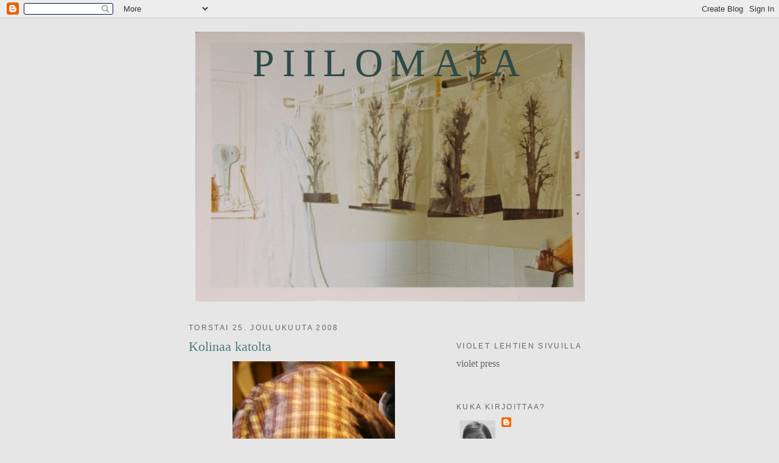

--- FILE ---
content_type: text/html; charset=UTF-8
request_url: https://piilomaja.blogspot.com/2008/12/kolinaa-katolta.html?showComment=1230232740000
body_size: 12974
content:
<!DOCTYPE html>
<html dir='ltr' xmlns='http://www.w3.org/1999/xhtml' xmlns:b='http://www.google.com/2005/gml/b' xmlns:data='http://www.google.com/2005/gml/data' xmlns:expr='http://www.google.com/2005/gml/expr'>
<head>
<link href='https://www.blogger.com/static/v1/widgets/2944754296-widget_css_bundle.css' rel='stylesheet' type='text/css'/>
<meta content='text/html; charset=UTF-8' http-equiv='Content-Type'/>
<meta content='blogger' name='generator'/>
<link href='https://piilomaja.blogspot.com/favicon.ico' rel='icon' type='image/x-icon'/>
<link href='http://piilomaja.blogspot.com/2008/12/kolinaa-katolta.html' rel='canonical'/>
<link rel="alternate" type="application/atom+xml" title="Piilomaja - Atom" href="https://piilomaja.blogspot.com/feeds/posts/default" />
<link rel="alternate" type="application/rss+xml" title="Piilomaja - RSS" href="https://piilomaja.blogspot.com/feeds/posts/default?alt=rss" />
<link rel="service.post" type="application/atom+xml" title="Piilomaja - Atom" href="https://www.blogger.com/feeds/6137913075054003056/posts/default" />

<link rel="alternate" type="application/atom+xml" title="Piilomaja - Atom" href="https://piilomaja.blogspot.com/feeds/5313513562901205041/comments/default" />
<!--Can't find substitution for tag [blog.ieCssRetrofitLinks]-->
<link href='https://blogger.googleusercontent.com/img/b/R29vZ2xl/AVvXsEi4388XShP_d9B71snXigPeNtsBm2gqyBHiz4EtLEWQHoXnyjITxFZpxkZT6x_1faIBpTWMuJwXQU4pOHAidfwOcuEI7HzC8BITZRz5TXWZUIrTBZkIqoW_MDiFt2pQgt_3htgmddfZ5Ok/s400/IMG_4685.JPG' rel='image_src'/>
<meta content='http://piilomaja.blogspot.com/2008/12/kolinaa-katolta.html' property='og:url'/>
<meta content='Kolinaa katolta' property='og:title'/>
<meta content='   Aattoiltana ruuan jälkeen kuului terassilta pauketta ja kolinaa. Hui sentäs! Kas kummaa: pukki oli poroillaan käynyt ja jättänyt lahjoja!...' property='og:description'/>
<meta content='https://blogger.googleusercontent.com/img/b/R29vZ2xl/AVvXsEi4388XShP_d9B71snXigPeNtsBm2gqyBHiz4EtLEWQHoXnyjITxFZpxkZT6x_1faIBpTWMuJwXQU4pOHAidfwOcuEI7HzC8BITZRz5TXWZUIrTBZkIqoW_MDiFt2pQgt_3htgmddfZ5Ok/w1200-h630-p-k-no-nu/IMG_4685.JPG' property='og:image'/>
<title>Piilomaja: Kolinaa katolta</title>
<style id='page-skin-1' type='text/css'><!--
/*
-----------------------------------------------
Blogger Template Style
Name:     Minima
Designer: Douglas Bowman
URL:      www.stopdesign.com
Date:     26 Feb 2004
Updated by: Blogger Team
----------------------------------------------- */
/* Variable definitions
====================
<Variable name="bgcolor" description="Page Background Color"
type="color" default="#fff">
<Variable name="textcolor" description="Text Color"
type="color" default="#333">
<Variable name="linkcolor" description="Link Color"
type="color" default="#58a">
<Variable name="pagetitlecolor" description="Blog Title Color"
type="color" default="#666">
<Variable name="descriptioncolor" description="Blog Description Color"
type="color" default="#999">
<Variable name="titlecolor" description="Post Title Color"
type="color" default="#c60">
<Variable name="bordercolor" description="Border Color"
type="color" default="#ccc">
<Variable name="sidebarcolor" description="Sidebar Title Color"
type="color" default="#999">
<Variable name="sidebartextcolor" description="Sidebar Text Color"
type="color" default="#666">
<Variable name="visitedlinkcolor" description="Visited Link Color"
type="color" default="#999">
<Variable name="bodyfont" description="Text Font"
type="font" default="normal normal 100% Georgia, Serif">
<Variable name="headerfont" description="Sidebar Title Font"
type="font"
default="normal normal 78% 'Trebuchet MS',Trebuchet,Arial,Verdana,Sans-serif">
<Variable name="pagetitlefont" description="Blog Title Font"
type="font"
default="normal normal 200% Georgia, Serif">
<Variable name="descriptionfont" description="Blog Description Font"
type="font"
default="normal normal 78% 'Trebuchet MS', Trebuchet, Arial, Verdana, Sans-serif">
<Variable name="postfooterfont" description="Post Footer Font"
type="font"
default="normal normal 78% 'Trebuchet MS', Trebuchet, Arial, Verdana, Sans-serif">
<Variable name="startSide" description="Side where text starts in blog language"
type="automatic" default="left">
<Variable name="endSide" description="Side where text ends in blog language"
type="automatic" default="right">
*/
/* Use this with templates/template-twocol.html */
body {
background:#e6e6e6;
margin:0;
color:#666666;
font:x-small Georgia Serif;
font-size/* */:/**/small;
font-size: /**/small;
text-align: center;
}
a:link {
color:#666666;
text-decoration:none;
}
a:visited {
color:#4e7d7a;
text-decoration:none;
}
a:hover {
color:#4e7d7a;
text-decoration:underline;
}
a img {
border-width:0;
}
/* Header
-----------------------------------------------
*/
#header-wrapper {
width:660px;
margin:0 auto 10px;
border:1px solid #e6e6e6;
}
#header-inner {
background-position: center;
margin-left: auto;
margin-right: auto;
}
#header {
margin: 5px;
border: 1px solid #e6e6e6;
text-align: center;
color:#2e4a48;
}
#header h1 {
margin:5px 5px 0;
padding:15px 20px .25em;
line-height:1.2em;
text-transform:uppercase;
letter-spacing:.2em;
font: normal normal 406% Georgia, Times, serif;
}
#header a {
color:#2e4a48;
text-decoration:none;
}
#header a:hover {
color:#2e4a48;
}
#header .description {
margin:0 5px 5px;
padding:0 20px 15px;
max-width:700px;
text-transform:uppercase;
letter-spacing:.2em;
line-height: 1.4em;
font: normal normal 69% Trebuchet, Trebuchet MS, Arial, sans-serif;
color: #140e17;
}
#header img {
margin-left: auto;
margin-right: auto;
}
/* Outer-Wrapper
----------------------------------------------- */
#outer-wrapper {
width: 660px;
margin:0 auto;
padding:10px;
text-align:left;
font: normal normal 121% Georgia, Times, serif;
}
#main-wrapper {
width: 410px;
float: left;
word-wrap: break-word; /* fix for long text breaking sidebar float in IE */
overflow: hidden;     /* fix for long non-text content breaking IE sidebar float */
}
#sidebar-wrapper {
width: 220px;
float: right;
word-wrap: break-word; /* fix for long text breaking sidebar float in IE */
overflow: hidden;      /* fix for long non-text content breaking IE sidebar float */
}
/* Headings
----------------------------------------------- */
h2 {
margin:1.5em 0 .75em;
font:normal normal 75% 'Trebuchet MS',Trebuchet,Arial,Verdana,Sans-serif;
line-height: 1.4em;
text-transform:uppercase;
letter-spacing:.2em;
color:#666666;
}
/* Posts
-----------------------------------------------
*/
h2.date-header {
margin:1.5em 0 .5em;
}
.post {
margin:.5em 0 1.5em;
border-bottom:1px dotted #e6e6e6;
padding-bottom:1.5em;
}
.post h3 {
margin:.25em 0 0;
padding:0 0 4px;
font-size:140%;
font-weight:normal;
line-height:1.4em;
color:#4e7d7a;
}
.post h3 a, .post h3 a:visited, .post h3 strong {
display:block;
text-decoration:none;
color:#4e7d7a;
font-weight:normal;
}
.post h3 strong, .post h3 a:hover {
color:#666666;
}
.post-body {
margin:0 0 .75em;
line-height:1.6em;
}
.post-body blockquote {
line-height:1.3em;
}
.post-footer {
margin: .75em 0;
color:#666666;
text-transform:uppercase;
letter-spacing:.1em;
font: normal normal 68% 'Trebuchet MS', Trebuchet, Arial, Verdana, Sans-serif;
line-height: 1.4em;
}
.comment-link {
margin-left:.6em;
}
.post img {
padding:4px;
border:1px solid #e6e6e6;
}
.post blockquote {
margin:1em 20px;
}
.post blockquote p {
margin:.75em 0;
}
/* Comments
----------------------------------------------- */
#comments h4 {
margin:1em 0;
font-weight: bold;
line-height: 1.4em;
text-transform:uppercase;
letter-spacing:.2em;
color: #666666;
}
#comments-block {
margin:1em 0 1.5em;
line-height:1.6em;
}
#comments-block .comment-author {
margin:.5em 0;
}
#comments-block .comment-body {
margin:.25em 0 0;
}
#comments-block .comment-footer {
margin:-.25em 0 2em;
line-height: 1.4em;
text-transform:uppercase;
letter-spacing:.1em;
}
#comments-block .comment-body p {
margin:0 0 .75em;
}
.deleted-comment {
font-style:italic;
color:gray;
}
#blog-pager-newer-link {
float: left;
}
#blog-pager-older-link {
float: right;
}
#blog-pager {
text-align: center;
}
.feed-links {
clear: both;
line-height: 2.5em;
}
/* Sidebar Content
----------------------------------------------- */
.sidebar {
color: #666666;
line-height: 1.5em;
}
.sidebar ul {
list-style:none;
margin:0 0 0;
padding:0 0 0;
}
.sidebar li {
margin:0;
padding-top:0;
padding-right:0;
padding-bottom:.25em;
padding-left:15px;
text-indent:-15px;
line-height:1.5em;
}
.sidebar .widget, .main .widget {
border-bottom:1px dotted #e6e6e6;
margin:0 0 1.5em;
padding:0 0 1.5em;
}
.main .Blog {
border-bottom-width: 0;
}
/* Profile
----------------------------------------------- */
.profile-img {
float: left;
margin-top: 0;
margin-right: 5px;
margin-bottom: 5px;
margin-left: 0;
padding: 4px;
border: 1px solid #e6e6e6;
}
.profile-data {
margin:0;
text-transform:uppercase;
letter-spacing:.1em;
font: normal normal 68% 'Trebuchet MS', Trebuchet, Arial, Verdana, Sans-serif;
color: #666666;
font-weight: bold;
line-height: 1.6em;
}
.profile-datablock {
margin:.5em 0 .5em;
}
.profile-textblock {
margin: 0.5em 0;
line-height: 1.6em;
}
.profile-link {
font: normal normal 68% 'Trebuchet MS', Trebuchet, Arial, Verdana, Sans-serif;
text-transform: uppercase;
letter-spacing: .1em;
}
/* Footer
----------------------------------------------- */
#footer {
width:660px;
clear:both;
margin:0 auto;
padding-top:15px;
line-height: 1.6em;
text-transform:uppercase;
letter-spacing:.1em;
text-align: center;
}

--></style>
<link href='https://www.blogger.com/dyn-css/authorization.css?targetBlogID=6137913075054003056&amp;zx=01ab3c36-c085-4e68-a9a8-5117466406ff' media='none' onload='if(media!=&#39;all&#39;)media=&#39;all&#39;' rel='stylesheet'/><noscript><link href='https://www.blogger.com/dyn-css/authorization.css?targetBlogID=6137913075054003056&amp;zx=01ab3c36-c085-4e68-a9a8-5117466406ff' rel='stylesheet'/></noscript>
<meta name='google-adsense-platform-account' content='ca-host-pub-1556223355139109'/>
<meta name='google-adsense-platform-domain' content='blogspot.com'/>

</head>
<body>
<div class='navbar section' id='navbar'><div class='widget Navbar' data-version='1' id='Navbar1'><script type="text/javascript">
    function setAttributeOnload(object, attribute, val) {
      if(window.addEventListener) {
        window.addEventListener('load',
          function(){ object[attribute] = val; }, false);
      } else {
        window.attachEvent('onload', function(){ object[attribute] = val; });
      }
    }
  </script>
<div id="navbar-iframe-container"></div>
<script type="text/javascript" src="https://apis.google.com/js/platform.js"></script>
<script type="text/javascript">
      gapi.load("gapi.iframes:gapi.iframes.style.bubble", function() {
        if (gapi.iframes && gapi.iframes.getContext) {
          gapi.iframes.getContext().openChild({
              url: 'https://www.blogger.com/navbar/6137913075054003056?po\x3d5313513562901205041\x26origin\x3dhttps://piilomaja.blogspot.com',
              where: document.getElementById("navbar-iframe-container"),
              id: "navbar-iframe"
          });
        }
      });
    </script><script type="text/javascript">
(function() {
var script = document.createElement('script');
script.type = 'text/javascript';
script.src = '//pagead2.googlesyndication.com/pagead/js/google_top_exp.js';
var head = document.getElementsByTagName('head')[0];
if (head) {
head.appendChild(script);
}})();
</script>
</div></div>
<div id='outer-wrapper'><div id='wrap2'>
<!-- skip links for text browsers -->
<span id='skiplinks' style='display:none;'>
<a href='#main'>skip to main </a> |
      <a href='#sidebar'>skip to sidebar</a>
</span>
<div id='header-wrapper'>
<div class='header section' id='header'><div class='widget Header' data-version='1' id='Header1'>
<div id='header-inner' style='background-image: url("https://blogger.googleusercontent.com/img/b/R29vZ2xl/AVvXsEgc0lsDIzCDlQoZoOGOEjXUAQy3lSE79U89kdSbM8FRz9imGXxV3Q1iQZW8GDxUku3DhmfjiIoljcAeh1zITCVdLm85VnVqpKYGzZR0NH8q8pqOMPKCO1bJevsMqK6jEK4qO4zBEzf0J197/s1600-r/IMG_2044-1.JPG"); background-position: left; width: 640px; min-height: 443px; _height: 443px; background-repeat: no-repeat; '>
<div class='titlewrapper' style='background: transparent'>
<h1 class='title' style='background: transparent; border-width: 0px'>
<a href='https://piilomaja.blogspot.com/'>
Piilomaja
</a>
</h1>
</div>
<div class='descriptionwrapper'>
<p class='description'><span>
</span></p>
</div>
</div>
</div></div>
</div>
<div id='content-wrapper'>
<div id='crosscol-wrapper' style='text-align:center'>
<div class='crosscol no-items section' id='crosscol'></div>
</div>
<div id='main-wrapper'>
<div class='main section' id='main'><div class='widget Blog' data-version='1' id='Blog1'>
<div class='blog-posts hfeed'>

          <div class="date-outer">
        
<h2 class='date-header'><span>torstai 25. joulukuuta 2008</span></h2>

          <div class="date-posts">
        
<div class='post-outer'>
<div class='post hentry'>
<a name='5313513562901205041'></a>
<h3 class='post-title entry-title'>
<a href='https://piilomaja.blogspot.com/2008/12/kolinaa-katolta.html'>Kolinaa katolta</a>
</h3>
<div class='post-header-line-1'></div>
<div class='post-body entry-content'>
<div style="margin: 0px auto 10px; text-align: center;"> <a href="https://blogger.googleusercontent.com/img/b/R29vZ2xl/AVvXsEi4388XShP_d9B71snXigPeNtsBm2gqyBHiz4EtLEWQHoXnyjITxFZpxkZT6x_1faIBpTWMuJwXQU4pOHAidfwOcuEI7HzC8BITZRz5TXWZUIrTBZkIqoW_MDiFt2pQgt_3htgmddfZ5Ok/s1600-h/IMG_4685.JPG"><img alt="" border="0" src="https://blogger.googleusercontent.com/img/b/R29vZ2xl/AVvXsEi4388XShP_d9B71snXigPeNtsBm2gqyBHiz4EtLEWQHoXnyjITxFZpxkZT6x_1faIBpTWMuJwXQU4pOHAidfwOcuEI7HzC8BITZRz5TXWZUIrTBZkIqoW_MDiFt2pQgt_3htgmddfZ5Ok/s400/IMG_4685.JPG" /></a></div><div style="text-align: center;"><a href="https://blogger.googleusercontent.com/img/b/R29vZ2xl/AVvXsEjOmYJsOsPCYtYAuNRVGIKK74QjcrSYbt681E_1h8b687s0kYrlbqfu3ZDCcfdJ1ZOYeiQgWKRL2Evz9-_aIDaQcps-9zDs9MgD8uHs-uDM_og8wmJhQoLJ3aH00HnzpEObr3WX5eawRZ4/s1600-h/IMG_4660.JPG"><img alt="" border="0" src="https://blogger.googleusercontent.com/img/b/R29vZ2xl/AVvXsEjOmYJsOsPCYtYAuNRVGIKK74QjcrSYbt681E_1h8b687s0kYrlbqfu3ZDCcfdJ1ZOYeiQgWKRL2Evz9-_aIDaQcps-9zDs9MgD8uHs-uDM_og8wmJhQoLJ3aH00HnzpEObr3WX5eawRZ4/s400/IMG_4660.JPG" /></a><br /><br /><div style="margin: 0px auto 10px; text-align: center;"><a href="https://blogger.googleusercontent.com/img/b/R29vZ2xl/AVvXsEhm11lrMGD2m-Q3SttD8EzAZAiEZQTVSx0GU67pGHaf9qCkbdxbUb6gHkBi1-u7vNGzIvlONW6xlQq5F2IOCQ6Ernd1KtUkKej5f5sO-32-XWmMwy47x3nHyiZVGPZfYtL_kCvgoNh0jPY/s1600-h/IMG_4642.JPG"><img alt="" border="0" src="https://blogger.googleusercontent.com/img/b/R29vZ2xl/AVvXsEhm11lrMGD2m-Q3SttD8EzAZAiEZQTVSx0GU67pGHaf9qCkbdxbUb6gHkBi1-u7vNGzIvlONW6xlQq5F2IOCQ6Ernd1KtUkKej5f5sO-32-XWmMwy47x3nHyiZVGPZfYtL_kCvgoNh0jPY/s400/IMG_4642.JPG" /></a> </div> </div><div style="margin: 0px auto 10px; text-align: center;"><a href="https://blogger.googleusercontent.com/img/b/R29vZ2xl/AVvXsEjB3xWenIHFQ3WnCwy6oThr1cZy1TcXhp3RXmwrLezl1r9Cc2Yd_6WjIQnCFvxBL1EqnDX_S43lyeNatdp92EkU6kO9U5t9JS6sCZb821xdWZeQ-2RGIopDzI5NeX0HXiRqQOjZyq_N_Pk/s1600-h/IMG_4694.JPG"><img alt="" border="0" src="https://blogger.googleusercontent.com/img/b/R29vZ2xl/AVvXsEjB3xWenIHFQ3WnCwy6oThr1cZy1TcXhp3RXmwrLezl1r9Cc2Yd_6WjIQnCFvxBL1EqnDX_S43lyeNatdp92EkU6kO9U5t9JS6sCZb821xdWZeQ-2RGIopDzI5NeX0HXiRqQOjZyq_N_Pk/s400/IMG_4694.JPG" /></a><div style="margin: 0px auto 10px; text-align: center;"><br /><div style="text-align: left;">Aattoiltana ruuan jälkeen kuului terassilta pauketta ja kolinaa. Hui sentäs!<br />Kas kummaa: pukki oli poroillaan käynyt ja jättänyt lahjoja! Kuopukseni porolle jättämät porkkanatkin oli syöty puoliksi. Sitä ihmeteltiin keskiyöhön asti, samalla kun halattiin uutta lelukissaa, käyskenneltiin uusissa Reinoissa, selattiin kirjoja ja maisteltiin suklaata.<br /><br />Jouluaatto tuntui oikein hyvältä. Ei mitään liikaa. Kaikkea juuri sopivasti. Vain se harmittaa ettei minulla ole mitään lukemista.<br /><br /></div></div> <div style="margin: 0px auto 10px; text-align: center;"> </div> </div><div style="margin: 0px auto 10px; text-align: center;"> </div><div style="margin: 0px auto 10px; text-align: center;"> </div>
<div style='clear: both;'></div>
</div>
<div class='post-footer'>
<div class='post-footer-line post-footer-line-1'><span class='post-comment-link'>
</span>
<span class='post-icons'>
</span>
</div>
<div class='post-footer-line post-footer-line-2'><span class='post-labels'>
</span>
</div>
<div class='post-footer-line post-footer-line-3'></div>
</div>
</div>
<div class='comments' id='comments'>
<a name='comments'></a>
<h4>13 kommenttia:</h4>
<div id='Blog1_comments-block-wrapper'>
<dl class='' id='comments-block'>
<dt class='comment-author blogger-comment-icon' id='c1354130970787212099'>
<a name='c1354130970787212099'></a>
<a href='https://www.blogger.com/profile/04682041359765837692' rel='nofollow'>Punamulta</a>
kirjoitti...
</dt>
<dd class='comment-body' id='Blog1_cmt-1354130970787212099'>
<p>
Hip hei!<BR/><BR/>Minullekin tuli Reinot (pinkit!!!)<BR/><BR/>Joulu menee minulta aina jotenkin ohi...on niin paljon tehtävää (ruokasysteemit ja muut), etten ehdi nauttia siitä niinkuin haluaisin. Eli istumalla, lukemalla, rauhoittumalla, käsitöitä tehden...<BR/><BR/>Täällä on tänään -8 astetta pakkasta ja jopa luntakin maassa... Ihan joulukeli, kerrankin.<BR/><BR/>Rauhallisia ja nautinnollisia joulunjatkoja! Yritä nyt keksiä jotakin lukemista... Minä luen kirjahyllyni Santiago De Compostela -aiheisia kirjoja ties monettako kertaa läpi... :)
</p>
</dd>
<dd class='comment-footer'>
<span class='comment-timestamp'>
<a href='https://piilomaja.blogspot.com/2008/12/kolinaa-katolta.html?showComment=1230199980000#c1354130970787212099' title='comment permalink'>
25. joulukuuta 2008 klo 11.13
</a>
<span class='item-control blog-admin pid-822733468'>
<a class='comment-delete' href='https://www.blogger.com/comment/delete/6137913075054003056/1354130970787212099' title='Poista kommentti'>
<img src='https://resources.blogblog.com/img/icon_delete13.gif'/>
</a>
</span>
</span>
</dd>
<dt class='comment-author blogger-comment-icon' id='c8492648255726553278'>
<a name='c8492648255726553278'></a>
<a href='https://www.blogger.com/profile/12774887470408990527' rel='nofollow'>Sooloilija</a>
kirjoitti...
</dt>
<dd class='comment-body' id='Blog1_cmt-8492648255726553278'>
<p>
Ihana kun sai sukeltaa teidänkin jouluaaton tunnelmiin. Pukki taisi tuoda teille tuon pehmokissan? Meillä kun on elävä kissa niin meille tuli kuopukselle lahjaksi pehmopuudeli. Ja esikoinen nukkui viime yön uusissa Elvis-pussilakanassa ja tyynyliinassa (jotka isoäiti oli valmiiksi pessyt ja mankeloinut)<BR/><BR/>Minäkään en saanut kirjaa enkä dvd-elokuvaa lahjaksi, mutta ostan ne itse. Dvd:t ovat alennusmyynnissä.
</p>
</dd>
<dd class='comment-footer'>
<span class='comment-timestamp'>
<a href='https://piilomaja.blogspot.com/2008/12/kolinaa-katolta.html?showComment=1230200100000#c8492648255726553278' title='comment permalink'>
25. joulukuuta 2008 klo 11.15
</a>
<span class='item-control blog-admin pid-835795340'>
<a class='comment-delete' href='https://www.blogger.com/comment/delete/6137913075054003056/8492648255726553278' title='Poista kommentti'>
<img src='https://resources.blogblog.com/img/icon_delete13.gif'/>
</a>
</span>
</span>
</dd>
<dt class='comment-author blog-author blogger-comment-icon' id='c4588260167068432503'>
<a name='c4588260167068432503'></a>
<a href='https://www.blogger.com/profile/11558257969503591258' rel='nofollow'>violet</a>
kirjoitti...
</dt>
<dd class='comment-body' id='Blog1_cmt-4588260167068432503'>
<p>
Punamulta: Meillä onnekas Reinojen omistaja on esikoinen. Sopivat hänen tyyliinsä kyllä mainiosti. Tykkää kuulemma kävellä niillä kun ovat niin pehmeät.<BR/>Nyt olisi tietysti hyvä tarttua johonkin jo kerran tai pari luettuun. Jonkun filmin haluaisin myös katsoa...katotaan ny.<BR/><BR/>Sooloilija: Pukki toi kissan, joo. Poika tykkää siitä valtavasti. Rapsuttaa masusta ja silittää kuin oikeaa.<BR/>Tuli tuosta Elvis-jutusta mieleen kun minä itse pienenä nukuin uudet luistimet jalassa...<BR/><BR/>Meillä on noita katsomattomiakin filmejä sen verran että ihan kuin olisi uusia tullut! Hyvät joulujatkot sinullekin.
</p>
</dd>
<dd class='comment-footer'>
<span class='comment-timestamp'>
<a href='https://piilomaja.blogspot.com/2008/12/kolinaa-katolta.html?showComment=1230200700000#c4588260167068432503' title='comment permalink'>
25. joulukuuta 2008 klo 11.25
</a>
<span class='item-control blog-admin pid-547324109'>
<a class='comment-delete' href='https://www.blogger.com/comment/delete/6137913075054003056/4588260167068432503' title='Poista kommentti'>
<img src='https://resources.blogblog.com/img/icon_delete13.gif'/>
</a>
</span>
</span>
</dd>
<dt class='comment-author blogger-comment-icon' id='c1057324677169786658'>
<a name='c1057324677169786658'></a>
<a href='https://www.blogger.com/profile/12347666441851104660' rel='nofollow'>Tiuku</a>
kirjoitti...
</dt>
<dd class='comment-body' id='Blog1_cmt-1057324677169786658'>
<p>
Voi miten iloiset kasvot!<BR/>lapsissa ilmentyy joulun tuoma ilo niin vilpittömästi, hellyyttävää.<BR/><BR/>Ja hei minullekin kelpaisi Reinot, ovat aika mainioita. Tosin perinneversiona ei pinkkeinä.<BR/>Suloinen kissa ja omistajansa. <BR/><BR/>Minulla olisi lukemista, mutta tuntuvat nyt niin plaahilta ettei niihin viitsi tarttua, odottelen kirjojen tunnelmille sopivia ajankohtia. Mutta minullapa ei ole suklaata, muuten kuin joulukuusen pallomuodossa, ja niitä on vähän hassu syödä.<BR/>Höh, tosin ehkä hyvä niinkin. Toteaa hän ja puraisee palan omenasta, mutta huomaa salaisesti haaveilevansa pienestä belgialaisesta suklaakonvehdista.
</p>
</dd>
<dd class='comment-footer'>
<span class='comment-timestamp'>
<a href='https://piilomaja.blogspot.com/2008/12/kolinaa-katolta.html?showComment=1230207600000#c1057324677169786658' title='comment permalink'>
25. joulukuuta 2008 klo 13.20
</a>
<span class='item-control blog-admin pid-1525091861'>
<a class='comment-delete' href='https://www.blogger.com/comment/delete/6137913075054003056/1057324677169786658' title='Poista kommentti'>
<img src='https://resources.blogblog.com/img/icon_delete13.gif'/>
</a>
</span>
</span>
</dd>
<dt class='comment-author blogger-comment-icon' id='c5414827334512133946'>
<a name='c5414827334512133946'></a>
<a href='https://www.blogger.com/profile/07044686464518235648' rel='nofollow'>Jonna</a>
kirjoitti...
</dt>
<dd class='comment-body' id='Blog1_cmt-5414827334512133946'>
<p>
Minunkin poika sai Reinot. Minä sain toivomaani luettavaa ja dvd:n. Nyt glögiä ja rusinoita nassuun.
</p>
</dd>
<dd class='comment-footer'>
<span class='comment-timestamp'>
<a href='https://piilomaja.blogspot.com/2008/12/kolinaa-katolta.html?showComment=1230207960000#c5414827334512133946' title='comment permalink'>
25. joulukuuta 2008 klo 13.26
</a>
<span class='item-control blog-admin pid-135810719'>
<a class='comment-delete' href='https://www.blogger.com/comment/delete/6137913075054003056/5414827334512133946' title='Poista kommentti'>
<img src='https://resources.blogblog.com/img/icon_delete13.gif'/>
</a>
</span>
</span>
</dd>
<dt class='comment-author blogger-comment-icon' id='c3915855665976225139'>
<a name='c3915855665976225139'></a>
<a href='https://www.blogger.com/profile/04249397264406055178' rel='nofollow'>Liivia</a>
kirjoitti...
</dt>
<dd class='comment-body' id='Blog1_cmt-3915855665976225139'>
<p>
Minäkin sain pinkit reinot, mieheni uudet ruskeat. Lapsi jo toiset pinkit.<BR/>Mutta meillä onkin reinojen äiti suvussa. <BR/><BR/>Kiva meno teillä.
</p>
</dd>
<dd class='comment-footer'>
<span class='comment-timestamp'>
<a href='https://piilomaja.blogspot.com/2008/12/kolinaa-katolta.html?showComment=1230214020000#c3915855665976225139' title='comment permalink'>
25. joulukuuta 2008 klo 15.07
</a>
<span class='item-control blog-admin pid-978033164'>
<a class='comment-delete' href='https://www.blogger.com/comment/delete/6137913075054003056/3915855665976225139' title='Poista kommentti'>
<img src='https://resources.blogblog.com/img/icon_delete13.gif'/>
</a>
</span>
</span>
</dd>
<dt class='comment-author blogger-comment-icon' id='c5455117726728812383'>
<a name='c5455117726728812383'></a>
<a href='https://www.blogger.com/profile/01116181947823493643' rel='nofollow'>himalainen</a>
kirjoitti...
</dt>
<dd class='comment-body' id='Blog1_cmt-5455117726728812383'>
<p>
Ihanat kuvat ja mikä hymy pojalla :)<BR/><BR/>Mukavaa joulunjatkoa!
</p>
</dd>
<dd class='comment-footer'>
<span class='comment-timestamp'>
<a href='https://piilomaja.blogspot.com/2008/12/kolinaa-katolta.html?showComment=1230215700000#c5455117726728812383' title='comment permalink'>
25. joulukuuta 2008 klo 15.35
</a>
<span class='item-control blog-admin pid-1774952816'>
<a class='comment-delete' href='https://www.blogger.com/comment/delete/6137913075054003056/5455117726728812383' title='Poista kommentti'>
<img src='https://resources.blogblog.com/img/icon_delete13.gif'/>
</a>
</span>
</span>
</dd>
<dt class='comment-author blogger-comment-icon' id='c1556121741534897503'>
<a name='c1556121741534897503'></a>
<a href='https://www.blogger.com/profile/01624333642097528836' rel='nofollow'>mizyéna</a>
kirjoitti...
</dt>
<dd class='comment-body' id='Blog1_cmt-1556121741534897503'>
<p>
Kiva nähdä välillä kuvia iloisista lapsistasi!<BR/><BR/>Kuulostaa mukavalta joululta vaikka kirja puuttuukin.<BR/><BR/>Itse sain juuri suomipaketin mukana luettavaa, kun vaan olisi rauhallisia hetkiä uppotua niihin.
</p>
</dd>
<dd class='comment-footer'>
<span class='comment-timestamp'>
<a href='https://piilomaja.blogspot.com/2008/12/kolinaa-katolta.html?showComment=1230216240000#c1556121741534897503' title='comment permalink'>
25. joulukuuta 2008 klo 15.44
</a>
<span class='item-control blog-admin pid-725856617'>
<a class='comment-delete' href='https://www.blogger.com/comment/delete/6137913075054003056/1556121741534897503' title='Poista kommentti'>
<img src='https://resources.blogblog.com/img/icon_delete13.gif'/>
</a>
</span>
</span>
</dd>
<dt class='comment-author blogger-comment-icon' id='c309375998310444999'>
<a name='c309375998310444999'></a>
<a href='https://www.blogger.com/profile/15931025076170214569' rel='nofollow'>Vintage living</a>
kirjoitti...
</dt>
<dd class='comment-body' id='Blog1_cmt-309375998310444999'>
<p>
Juuri siksi minä paketoin itse itselleni kirjan joululahjaksi:) Parasta joulunpyhissä on se, että kerrankin ehtii lukemaan!<BR/>Meillä kävi pukki ekaa kertaa pari vuotta sitten ja esikoinen oli niin häkeltynyt, että kun pukki kysyi minkä nimisiä lapsia täällä on niin hän sanoi nimekseen Rudolf, vaikka se on pikkuveljen nimi! Pukilla oli totisesti vaikeuksia pidätellä nauruaan, kun tiesi pojan olevan Emil! Harmi että mies oli jäänyt siivoamaan saunaa;)
</p>
</dd>
<dd class='comment-footer'>
<span class='comment-timestamp'>
<a href='https://piilomaja.blogspot.com/2008/12/kolinaa-katolta.html?showComment=1230222780000#c309375998310444999' title='comment permalink'>
25. joulukuuta 2008 klo 17.33
</a>
<span class='item-control blog-admin pid-232300937'>
<a class='comment-delete' href='https://www.blogger.com/comment/delete/6137913075054003056/309375998310444999' title='Poista kommentti'>
<img src='https://resources.blogblog.com/img/icon_delete13.gif'/>
</a>
</span>
</span>
</dd>
<dt class='comment-author blogger-comment-icon' id='c1077497814603525684'>
<a name='c1077497814603525684'></a>
<a href='https://www.blogger.com/profile/04688181149373548015' rel='nofollow'>Marja</a>
kirjoitti...
</dt>
<dd class='comment-body' id='Blog1_cmt-1077497814603525684'>
<p>
Kuulostaa kivalta! Minullakaan ei ole lukemista, mutta selailen blogeja sen sijaan.<BR/><BR/>Täällä kävi eilen sellainen joulupukki, etten ole ennen nähnytkään. Oli muuttanut Korvatunturilta Sotkamoon, päässyt American Idolin finaaliin saakka ja jättänyt muorin korjaamaan hajonnutta Volvoa... Niin, ja oli Floridassa laitattanut silikonit pakaroihin. (Juttuja kuuntelemassa ei sitten ollut alaikäisiä, paitsi pukki itse taisi olla teini-iässä.)
</p>
</dd>
<dd class='comment-footer'>
<span class='comment-timestamp'>
<a href='https://piilomaja.blogspot.com/2008/12/kolinaa-katolta.html?showComment=1230228480000#c1077497814603525684' title='comment permalink'>
25. joulukuuta 2008 klo 19.08
</a>
<span class='item-control blog-admin pid-874437754'>
<a class='comment-delete' href='https://www.blogger.com/comment/delete/6137913075054003056/1077497814603525684' title='Poista kommentti'>
<img src='https://resources.blogblog.com/img/icon_delete13.gif'/>
</a>
</span>
</span>
</dd>
<dt class='comment-author blogger-comment-icon' id='c8701921322749945162'>
<a name='c8701921322749945162'></a>
<a href='https://www.blogger.com/profile/08976825493652779441' rel='nofollow'>david santos</a>
kirjoitti...
</dt>
<dd class='comment-body' id='Blog1_cmt-8701921322749945162'>
<p>
Brilliant!!!!<BR/>Have a nice day!!!!
</p>
</dd>
<dd class='comment-footer'>
<span class='comment-timestamp'>
<a href='https://piilomaja.blogspot.com/2008/12/kolinaa-katolta.html?showComment=1230232740000#c8701921322749945162' title='comment permalink'>
25. joulukuuta 2008 klo 20.19
</a>
<span class='item-control blog-admin pid-1105386308'>
<a class='comment-delete' href='https://www.blogger.com/comment/delete/6137913075054003056/8701921322749945162' title='Poista kommentti'>
<img src='https://resources.blogblog.com/img/icon_delete13.gif'/>
</a>
</span>
</span>
</dd>
<dt class='comment-author blog-author blogger-comment-icon' id='c6132619026107075653'>
<a name='c6132619026107075653'></a>
<a href='https://www.blogger.com/profile/11558257969503591258' rel='nofollow'>violet</a>
kirjoitti...
</dt>
<dd class='comment-body' id='Blog1_cmt-6132619026107075653'>
<p>
Tiuku: on mulle niinkin käynyt että olen saanut lahjaksi kirjoja mutten ole RAASKINUT alkaa niitä lukea heti etteivät lopu...<BR/><BR/>Kanerva: tänä jouluna en olekaan juonut yhtäkään lasia glögiä...harmi sinänsä koska tykkään.<BR/><BR/>Liivia: teillä onkin hyvä Reino-palvelu;-)<BR/><BR/>Himalainen: ja voitko uskoa että tuon hymyn aiheutti pojan toivoma ja saama kissan muotoinen säästöpossu!<BR/><BR/>Marita: kirja ei oikeastaan enää edes puutu. Aloin lukea uudelleen Kaikki mitä rakastin...<BR/><BR/>Vintage living: ehdin kyllä oikeastaan paremmin lukea muulloin kuin joulupyhinä - jos ihan rehellisiä ollaan. <BR/>Mies siivoamassa saunaa..heh hee.<BR/>Kun olin lapsi niin yhden sedän piti aina lähteä kioskille ostamaan jäätelöä tai unohtunutta kermaa, eikä se raasu koskaan nähnyt pukkia...<BR/><BR/>Ilona: hyvä blogi onkin parempi kuin huono kirja tai lehti!<BR/><BR/>Ja toi viimeinen konekommentti ei ansaitse vastausta...
</p>
</dd>
<dd class='comment-footer'>
<span class='comment-timestamp'>
<a href='https://piilomaja.blogspot.com/2008/12/kolinaa-katolta.html?showComment=1230283680000#c6132619026107075653' title='comment permalink'>
26. joulukuuta 2008 klo 10.28
</a>
<span class='item-control blog-admin pid-547324109'>
<a class='comment-delete' href='https://www.blogger.com/comment/delete/6137913075054003056/6132619026107075653' title='Poista kommentti'>
<img src='https://resources.blogblog.com/img/icon_delete13.gif'/>
</a>
</span>
</span>
</dd>
<dt class='comment-author blogger-comment-icon' id='c8079589831352752436'>
<a name='c8079589831352752436'></a>
<a href='https://www.blogger.com/profile/08016920642651794057' rel='nofollow'>Sigrún</a>
kirjoitti...
</dt>
<dd class='comment-body' id='Blog1_cmt-8079589831352752436'>
<p>
reinot toi pukki tänne myös, kyllä on kenkäpajalla pistetty tuulemaan
</p>
</dd>
<dd class='comment-footer'>
<span class='comment-timestamp'>
<a href='https://piilomaja.blogspot.com/2008/12/kolinaa-katolta.html?showComment=1230324780000#c8079589831352752436' title='comment permalink'>
26. joulukuuta 2008 klo 21.53
</a>
<span class='item-control blog-admin pid-880239118'>
<a class='comment-delete' href='https://www.blogger.com/comment/delete/6137913075054003056/8079589831352752436' title='Poista kommentti'>
<img src='https://resources.blogblog.com/img/icon_delete13.gif'/>
</a>
</span>
</span>
</dd>
</dl>
</div>
<p class='comment-footer'>
<a href='https://www.blogger.com/comment/fullpage/post/6137913075054003056/5313513562901205041' onclick=''>Lähetä kommentti</a>
</p>
</div>
</div>

        </div></div>
      
</div>
<div class='blog-pager' id='blog-pager'>
<span id='blog-pager-newer-link'>
<a class='blog-pager-newer-link' href='https://piilomaja.blogspot.com/2008/12/joulupivn.html' id='Blog1_blog-pager-newer-link' title='Uudempi teksti'>Uudempi teksti</a>
</span>
<span id='blog-pager-older-link'>
<a class='blog-pager-older-link' href='https://piilomaja.blogspot.com/2008/12/kalenterin-mukaan.html' id='Blog1_blog-pager-older-link' title='Vanhempi viesti'>Vanhempi viesti</a>
</span>
<a class='home-link' href='https://piilomaja.blogspot.com/'>Etusivu</a>
</div>
<div class='clear'></div>
<div class='post-feeds'>
<div class='feed-links'>
Tilaa:
<a class='feed-link' href='https://piilomaja.blogspot.com/feeds/5313513562901205041/comments/default' target='_blank' type='application/atom+xml'>Lähetä kommentteja (Atom)</a>
</div>
</div>
</div></div>
</div>
<div id='sidebar-wrapper'>
<div class='sidebar section' id='sidebar'><div class='widget HTML' data-version='1' id='HTML2'>
<div class='widget-content'>
<!-- Start of StatCounter Code -->
<script type="text/javascript">
var sc_project=5451065; 
var sc_invisible=1; 
var sc_partition=53; 
var sc_click_stat=1; 
var sc_security="04342c62"; 
</script>

<script src="//www.statcounter.com/counter/counter_xhtml.js" type="text/javascript"></script><noscript><div class="statcounter"><a class="statcounter" href="http://www.statcounter.com/blogger/" title="visit counter for blogspot"><img alt="visit counter for blogspot" src="https://lh3.googleusercontent.com/blogger_img_proxy/AEn0k_v_kI1OKCjpw_eDR7skEa_I3pRUUQkCx3SEmIjRJ1tBiawdMNWNbLxnvwWvNWIUTuQCzHJr_RYvko9RYBQpWO2rLXxiMcoKyXvw3nBsU5AtSr8=s0-d" class="statcounter"></a></div></noscript>
<!-- End of StatCounter Code -->
</div>
<div class='clear'></div>
</div><div class='widget LinkList' data-version='1' id='LinkList3'>
<h2>violet lehtien sivuilla</h2>
<div class='widget-content'>
<ul>
<li><a href='http://violetpress.blogspot.com/'>violet press</a></li>
</ul>
<div class='clear'></div>
</div>
</div><div class='widget Profile' data-version='1' id='Profile1'>
<h2>Kuka kirjoittaa?</h2>
<div class='widget-content'>
<a href='https://www.blogger.com/profile/11558257969503591258'><img alt='Oma kuva' class='profile-img' height='80' src='//blogger.googleusercontent.com/img/b/R29vZ2xl/AVvXsEgyOY-Lr3A4x9lZSzJ7LY0h6n2OrjPKCtNm_QLn0ElBoJbNqAp43n2BgGc0XPl5x7IadpByhUgq-XSnxvUXfa-bFEcZITYliysZQxZwGUue003YwD6Pezd1b06rkZVXsw/s220/IMG_2425-1.JPG' width='59'/></a>
<dl class='profile-datablock'>
<dt class='profile-data'>
<a class='profile-name-link g-profile' href='https://www.blogger.com/profile/11558257969503591258' rel='author' style='background-image: url(//www.blogger.com/img/logo-16.png);'>
</a>
</dt>
</dl>
<a class='profile-link' href='https://www.blogger.com/profile/11558257969503591258' rel='author'>Tarkastele profiilia</a>
<div class='clear'></div>
</div>
</div><div class='widget HTML' data-version='1' id='HTML1'>
<div class='widget-content'>
<!-- Start of Flickr Badge -->
<style type="text/css">
.zg_div {margin:0px 5px 5px 0px; width:117px;}
.zg_div_inner {border: solid 1px #000000; background-color:#9999CC;  color:#000000; text-align:center; font-family:arial, helvetica; font-size:11px;}
.zg_div a, .zg_div a:hover, .zg_div a:visited {color:#000000; background:inherit !important; text-decoration:none !important;}
</style>
<script type="text/javascript">
zg_insert_badge = function() {
var zg_bg_color = '9999CC';
var zgi_url = 'http://www.flickr.com/apps/badge/badge_iframe.gne?zg_bg_color='+zg_bg_color+'&zg_person_id=72701209%40N00';
document.write('<iframe scrolling="no" style="background-color:#'+zg_bg_color+'; border-color:#'+zg_bg_color+'; border:none;" width="113" frameborder="0" src="'+zgi_url+'" height="151" title="Flickr Badge"><\/iframe>');
if (document.getElementById) document.write('<div id="zg_whatlink"><a style="color:#000000;" href="http://www.flickr.com/badge.gne" onclick="zg_toggleWhat(); return false;">What is this?<\/a><\/div>');
}
zg_toggleWhat = function() {
document.getElementById('zg_whatdiv').style.display = (document.getElementById('zg_whatdiv').style.display != 'none') ? 'none' : 'block';
document.getElementById('zg_whatlink').style.display = (document.getElementById('zg_whatdiv').style.display != 'none') ? 'none' : 'block';
return false;
}
</script>
<div class="zg_div"><div class="zg_div_inner"><a href="http://www.flickr.com">www.<strong style="color:#3993ff">flick<span style="color:#ff1c92">r</span></strong>.com</a><br/>
<script type="text/javascript">zg_insert_badge();</script>
<div id="zg_whatdiv">This is a Flickr badge showing public photos from <a href="http://www.flickr.com/photos/72701209@N00">violetimages</a>. Make your own badge <a href="http://www.flickr.com/badge.gne">here</a>.</div>
<script type="text/javascript">if (document.getElementById) document.getElementById('zg_whatdiv').style.display = 'none';</script>
</div>
</div>
<!-- End of Flickr Badge -->
</div>
<div class='clear'></div>
</div><div class='widget LinkList' data-version='1' id='LinkList1'>
<h2>Tauluja, kuvia...</h2>
<div class='widget-content'>
<ul>
<li><a href='http://katiavironviolet.blogspot.com/'>VIOLET</a></li>
</ul>
<div class='clear'></div>
</div>
</div><div class='widget LinkList' data-version='1' id='LinkList2'>
<h2>aikaisemmat seikkailut</h2>
<div class='widget-content'>
<ul>
<li><a href='http://aviron.vuodatus.net'>Vanha Piilomajani</a></li>
</ul>
<div class='clear'></div>
</div>
</div><div class='widget BlogArchive' data-version='1' id='BlogArchive1'>
<h2>Blogiarkisto</h2>
<div class='widget-content'>
<div id='ArchiveList'>
<div id='BlogArchive1_ArchiveList'>
<ul class='hierarchy'>
<li class='archivedate collapsed'>
<a class='toggle' href='javascript:void(0)'>
<span class='zippy'>

        &#9658;&#160;
      
</span>
</a>
<a class='post-count-link' href='https://piilomaja.blogspot.com/2010/'>
2010
</a>
<span class='post-count' dir='ltr'>(30)</span>
<ul class='hierarchy'>
<li class='archivedate collapsed'>
<a class='post-count-link' href='https://piilomaja.blogspot.com/2010/02/'>
helmikuuta
</a>
<span class='post-count' dir='ltr'>(1)</span>
</li>
</ul>
<ul class='hierarchy'>
<li class='archivedate collapsed'>
<a class='post-count-link' href='https://piilomaja.blogspot.com/2010/01/'>
tammikuuta
</a>
<span class='post-count' dir='ltr'>(29)</span>
</li>
</ul>
</li>
</ul>
<ul class='hierarchy'>
<li class='archivedate collapsed'>
<a class='toggle' href='javascript:void(0)'>
<span class='zippy'>

        &#9658;&#160;
      
</span>
</a>
<a class='post-count-link' href='https://piilomaja.blogspot.com/2009/'>
2009
</a>
<span class='post-count' dir='ltr'>(352)</span>
<ul class='hierarchy'>
<li class='archivedate collapsed'>
<a class='post-count-link' href='https://piilomaja.blogspot.com/2009/12/'>
joulukuuta
</a>
<span class='post-count' dir='ltr'>(30)</span>
</li>
</ul>
<ul class='hierarchy'>
<li class='archivedate collapsed'>
<a class='post-count-link' href='https://piilomaja.blogspot.com/2009/11/'>
marraskuuta
</a>
<span class='post-count' dir='ltr'>(32)</span>
</li>
</ul>
<ul class='hierarchy'>
<li class='archivedate collapsed'>
<a class='post-count-link' href='https://piilomaja.blogspot.com/2009/10/'>
lokakuuta
</a>
<span class='post-count' dir='ltr'>(30)</span>
</li>
</ul>
<ul class='hierarchy'>
<li class='archivedate collapsed'>
<a class='post-count-link' href='https://piilomaja.blogspot.com/2009/09/'>
syyskuuta
</a>
<span class='post-count' dir='ltr'>(30)</span>
</li>
</ul>
<ul class='hierarchy'>
<li class='archivedate collapsed'>
<a class='post-count-link' href='https://piilomaja.blogspot.com/2009/08/'>
elokuuta
</a>
<span class='post-count' dir='ltr'>(32)</span>
</li>
</ul>
<ul class='hierarchy'>
<li class='archivedate collapsed'>
<a class='post-count-link' href='https://piilomaja.blogspot.com/2009/07/'>
heinäkuuta
</a>
<span class='post-count' dir='ltr'>(15)</span>
</li>
</ul>
<ul class='hierarchy'>
<li class='archivedate collapsed'>
<a class='post-count-link' href='https://piilomaja.blogspot.com/2009/06/'>
kesäkuuta
</a>
<span class='post-count' dir='ltr'>(27)</span>
</li>
</ul>
<ul class='hierarchy'>
<li class='archivedate collapsed'>
<a class='post-count-link' href='https://piilomaja.blogspot.com/2009/05/'>
toukokuuta
</a>
<span class='post-count' dir='ltr'>(31)</span>
</li>
</ul>
<ul class='hierarchy'>
<li class='archivedate collapsed'>
<a class='post-count-link' href='https://piilomaja.blogspot.com/2009/04/'>
huhtikuuta
</a>
<span class='post-count' dir='ltr'>(32)</span>
</li>
</ul>
<ul class='hierarchy'>
<li class='archivedate collapsed'>
<a class='post-count-link' href='https://piilomaja.blogspot.com/2009/03/'>
maaliskuuta
</a>
<span class='post-count' dir='ltr'>(39)</span>
</li>
</ul>
<ul class='hierarchy'>
<li class='archivedate collapsed'>
<a class='post-count-link' href='https://piilomaja.blogspot.com/2009/02/'>
helmikuuta
</a>
<span class='post-count' dir='ltr'>(25)</span>
</li>
</ul>
<ul class='hierarchy'>
<li class='archivedate collapsed'>
<a class='post-count-link' href='https://piilomaja.blogspot.com/2009/01/'>
tammikuuta
</a>
<span class='post-count' dir='ltr'>(29)</span>
</li>
</ul>
</li>
</ul>
<ul class='hierarchy'>
<li class='archivedate expanded'>
<a class='toggle' href='javascript:void(0)'>
<span class='zippy toggle-open'>

        &#9660;&#160;
      
</span>
</a>
<a class='post-count-link' href='https://piilomaja.blogspot.com/2008/'>
2008
</a>
<span class='post-count' dir='ltr'>(335)</span>
<ul class='hierarchy'>
<li class='archivedate expanded'>
<a class='post-count-link' href='https://piilomaja.blogspot.com/2008/12/'>
joulukuuta
</a>
<span class='post-count' dir='ltr'>(34)</span>
</li>
</ul>
<ul class='hierarchy'>
<li class='archivedate collapsed'>
<a class='post-count-link' href='https://piilomaja.blogspot.com/2008/11/'>
marraskuuta
</a>
<span class='post-count' dir='ltr'>(32)</span>
</li>
</ul>
<ul class='hierarchy'>
<li class='archivedate collapsed'>
<a class='post-count-link' href='https://piilomaja.blogspot.com/2008/10/'>
lokakuuta
</a>
<span class='post-count' dir='ltr'>(20)</span>
</li>
</ul>
<ul class='hierarchy'>
<li class='archivedate collapsed'>
<a class='post-count-link' href='https://piilomaja.blogspot.com/2008/09/'>
syyskuuta
</a>
<span class='post-count' dir='ltr'>(31)</span>
</li>
</ul>
<ul class='hierarchy'>
<li class='archivedate collapsed'>
<a class='post-count-link' href='https://piilomaja.blogspot.com/2008/08/'>
elokuuta
</a>
<span class='post-count' dir='ltr'>(23)</span>
</li>
</ul>
<ul class='hierarchy'>
<li class='archivedate collapsed'>
<a class='post-count-link' href='https://piilomaja.blogspot.com/2008/07/'>
heinäkuuta
</a>
<span class='post-count' dir='ltr'>(26)</span>
</li>
</ul>
<ul class='hierarchy'>
<li class='archivedate collapsed'>
<a class='post-count-link' href='https://piilomaja.blogspot.com/2008/06/'>
kesäkuuta
</a>
<span class='post-count' dir='ltr'>(32)</span>
</li>
</ul>
<ul class='hierarchy'>
<li class='archivedate collapsed'>
<a class='post-count-link' href='https://piilomaja.blogspot.com/2008/05/'>
toukokuuta
</a>
<span class='post-count' dir='ltr'>(26)</span>
</li>
</ul>
<ul class='hierarchy'>
<li class='archivedate collapsed'>
<a class='post-count-link' href='https://piilomaja.blogspot.com/2008/04/'>
huhtikuuta
</a>
<span class='post-count' dir='ltr'>(31)</span>
</li>
</ul>
<ul class='hierarchy'>
<li class='archivedate collapsed'>
<a class='post-count-link' href='https://piilomaja.blogspot.com/2008/03/'>
maaliskuuta
</a>
<span class='post-count' dir='ltr'>(32)</span>
</li>
</ul>
<ul class='hierarchy'>
<li class='archivedate collapsed'>
<a class='post-count-link' href='https://piilomaja.blogspot.com/2008/02/'>
helmikuuta
</a>
<span class='post-count' dir='ltr'>(25)</span>
</li>
</ul>
<ul class='hierarchy'>
<li class='archivedate collapsed'>
<a class='post-count-link' href='https://piilomaja.blogspot.com/2008/01/'>
tammikuuta
</a>
<span class='post-count' dir='ltr'>(23)</span>
</li>
</ul>
</li>
</ul>
<ul class='hierarchy'>
<li class='archivedate collapsed'>
<a class='toggle' href='javascript:void(0)'>
<span class='zippy'>

        &#9658;&#160;
      
</span>
</a>
<a class='post-count-link' href='https://piilomaja.blogspot.com/2007/'>
2007
</a>
<span class='post-count' dir='ltr'>(105)</span>
<ul class='hierarchy'>
<li class='archivedate collapsed'>
<a class='post-count-link' href='https://piilomaja.blogspot.com/2007/12/'>
joulukuuta
</a>
<span class='post-count' dir='ltr'>(27)</span>
</li>
</ul>
<ul class='hierarchy'>
<li class='archivedate collapsed'>
<a class='post-count-link' href='https://piilomaja.blogspot.com/2007/11/'>
marraskuuta
</a>
<span class='post-count' dir='ltr'>(32)</span>
</li>
</ul>
<ul class='hierarchy'>
<li class='archivedate collapsed'>
<a class='post-count-link' href='https://piilomaja.blogspot.com/2007/10/'>
lokakuuta
</a>
<span class='post-count' dir='ltr'>(35)</span>
</li>
</ul>
<ul class='hierarchy'>
<li class='archivedate collapsed'>
<a class='post-count-link' href='https://piilomaja.blogspot.com/2007/09/'>
syyskuuta
</a>
<span class='post-count' dir='ltr'>(11)</span>
</li>
</ul>
</li>
</ul>
</div>
</div>
<div class='clear'></div>
</div>
</div></div>
</div>
<!-- spacer for skins that want sidebar and main to be the same height-->
<div class='clear'>&#160;</div>
</div>
<!-- end content-wrapper -->
<div id='footer-wrapper'>
<div class='footer section' id='footer'><div class='widget Text' data-version='1' id='Text1'>
<h2 class='title'>piilomaja - oiva paikka piileskellä</h2>
<div class='widget-content'>
*
</div>
<div class='clear'></div>
</div></div>
</div>
</div></div>
<!-- end outer-wrapper -->

<script type="text/javascript" src="https://www.blogger.com/static/v1/widgets/3845888474-widgets.js"></script>
<script type='text/javascript'>
window['__wavt'] = 'AOuZoY47Xvu5280HPoqMxnAxGgAo9GQpTg:1768673769966';_WidgetManager._Init('//www.blogger.com/rearrange?blogID\x3d6137913075054003056','//piilomaja.blogspot.com/2008/12/kolinaa-katolta.html','6137913075054003056');
_WidgetManager._SetDataContext([{'name': 'blog', 'data': {'blogId': '6137913075054003056', 'title': 'Piilomaja', 'url': 'https://piilomaja.blogspot.com/2008/12/kolinaa-katolta.html', 'canonicalUrl': 'http://piilomaja.blogspot.com/2008/12/kolinaa-katolta.html', 'homepageUrl': 'https://piilomaja.blogspot.com/', 'searchUrl': 'https://piilomaja.blogspot.com/search', 'canonicalHomepageUrl': 'http://piilomaja.blogspot.com/', 'blogspotFaviconUrl': 'https://piilomaja.blogspot.com/favicon.ico', 'bloggerUrl': 'https://www.blogger.com', 'hasCustomDomain': false, 'httpsEnabled': true, 'enabledCommentProfileImages': false, 'gPlusViewType': 'FILTERED_POSTMOD', 'adultContent': false, 'analyticsAccountNumber': '', 'encoding': 'UTF-8', 'locale': 'fi', 'localeUnderscoreDelimited': 'fi', 'languageDirection': 'ltr', 'isPrivate': false, 'isMobile': false, 'isMobileRequest': false, 'mobileClass': '', 'isPrivateBlog': false, 'isDynamicViewsAvailable': true, 'feedLinks': '\x3clink rel\x3d\x22alternate\x22 type\x3d\x22application/atom+xml\x22 title\x3d\x22Piilomaja - Atom\x22 href\x3d\x22https://piilomaja.blogspot.com/feeds/posts/default\x22 /\x3e\n\x3clink rel\x3d\x22alternate\x22 type\x3d\x22application/rss+xml\x22 title\x3d\x22Piilomaja - RSS\x22 href\x3d\x22https://piilomaja.blogspot.com/feeds/posts/default?alt\x3drss\x22 /\x3e\n\x3clink rel\x3d\x22service.post\x22 type\x3d\x22application/atom+xml\x22 title\x3d\x22Piilomaja - Atom\x22 href\x3d\x22https://www.blogger.com/feeds/6137913075054003056/posts/default\x22 /\x3e\n\n\x3clink rel\x3d\x22alternate\x22 type\x3d\x22application/atom+xml\x22 title\x3d\x22Piilomaja - Atom\x22 href\x3d\x22https://piilomaja.blogspot.com/feeds/5313513562901205041/comments/default\x22 /\x3e\n', 'meTag': '', 'adsenseHostId': 'ca-host-pub-1556223355139109', 'adsenseHasAds': false, 'adsenseAutoAds': false, 'boqCommentIframeForm': true, 'loginRedirectParam': '', 'view': '', 'dynamicViewsCommentsSrc': '//www.blogblog.com/dynamicviews/4224c15c4e7c9321/js/comments.js', 'dynamicViewsScriptSrc': '//www.blogblog.com/dynamicviews/2dfa401275732ff9', 'plusOneApiSrc': 'https://apis.google.com/js/platform.js', 'disableGComments': true, 'interstitialAccepted': false, 'sharing': {'platforms': [{'name': 'Hae linkki', 'key': 'link', 'shareMessage': 'Hae linkki', 'target': ''}, {'name': 'Facebook', 'key': 'facebook', 'shareMessage': 'Jaa: Facebook', 'target': 'facebook'}, {'name': 'Bloggaa t\xe4st\xe4!', 'key': 'blogThis', 'shareMessage': 'Bloggaa t\xe4st\xe4!', 'target': 'blog'}, {'name': 'X', 'key': 'twitter', 'shareMessage': 'Jaa: X', 'target': 'twitter'}, {'name': 'Pinterest', 'key': 'pinterest', 'shareMessage': 'Jaa: Pinterest', 'target': 'pinterest'}, {'name': 'S\xe4hk\xf6posti', 'key': 'email', 'shareMessage': 'S\xe4hk\xf6posti', 'target': 'email'}], 'disableGooglePlus': true, 'googlePlusShareButtonWidth': 0, 'googlePlusBootstrap': '\x3cscript type\x3d\x22text/javascript\x22\x3ewindow.___gcfg \x3d {\x27lang\x27: \x27fi\x27};\x3c/script\x3e'}, 'hasCustomJumpLinkMessage': false, 'jumpLinkMessage': 'Lue lis\xe4\xe4', 'pageType': 'item', 'postId': '5313513562901205041', 'postImageThumbnailUrl': 'https://blogger.googleusercontent.com/img/b/R29vZ2xl/AVvXsEi4388XShP_d9B71snXigPeNtsBm2gqyBHiz4EtLEWQHoXnyjITxFZpxkZT6x_1faIBpTWMuJwXQU4pOHAidfwOcuEI7HzC8BITZRz5TXWZUIrTBZkIqoW_MDiFt2pQgt_3htgmddfZ5Ok/s72-c/IMG_4685.JPG', 'postImageUrl': 'https://blogger.googleusercontent.com/img/b/R29vZ2xl/AVvXsEi4388XShP_d9B71snXigPeNtsBm2gqyBHiz4EtLEWQHoXnyjITxFZpxkZT6x_1faIBpTWMuJwXQU4pOHAidfwOcuEI7HzC8BITZRz5TXWZUIrTBZkIqoW_MDiFt2pQgt_3htgmddfZ5Ok/s400/IMG_4685.JPG', 'pageName': 'Kolinaa katolta', 'pageTitle': 'Piilomaja: Kolinaa katolta'}}, {'name': 'features', 'data': {}}, {'name': 'messages', 'data': {'edit': 'Muokkaa', 'linkCopiedToClipboard': 'Linkki kopioitiin leikep\xf6yd\xe4lle!', 'ok': 'OK', 'postLink': 'Tekstin linkki'}}, {'name': 'template', 'data': {'name': 'custom', 'localizedName': 'Omavalintainen', 'isResponsive': false, 'isAlternateRendering': false, 'isCustom': true}}, {'name': 'view', 'data': {'classic': {'name': 'classic', 'url': '?view\x3dclassic'}, 'flipcard': {'name': 'flipcard', 'url': '?view\x3dflipcard'}, 'magazine': {'name': 'magazine', 'url': '?view\x3dmagazine'}, 'mosaic': {'name': 'mosaic', 'url': '?view\x3dmosaic'}, 'sidebar': {'name': 'sidebar', 'url': '?view\x3dsidebar'}, 'snapshot': {'name': 'snapshot', 'url': '?view\x3dsnapshot'}, 'timeslide': {'name': 'timeslide', 'url': '?view\x3dtimeslide'}, 'isMobile': false, 'title': 'Kolinaa katolta', 'description': '   Aattoiltana ruuan j\xe4lkeen kuului terassilta pauketta ja kolinaa. Hui sent\xe4s! Kas kummaa: pukki oli poroillaan k\xe4ynyt ja j\xe4tt\xe4nyt lahjoja!...', 'featuredImage': 'https://blogger.googleusercontent.com/img/b/R29vZ2xl/AVvXsEi4388XShP_d9B71snXigPeNtsBm2gqyBHiz4EtLEWQHoXnyjITxFZpxkZT6x_1faIBpTWMuJwXQU4pOHAidfwOcuEI7HzC8BITZRz5TXWZUIrTBZkIqoW_MDiFt2pQgt_3htgmddfZ5Ok/s400/IMG_4685.JPG', 'url': 'https://piilomaja.blogspot.com/2008/12/kolinaa-katolta.html', 'type': 'item', 'isSingleItem': true, 'isMultipleItems': false, 'isError': false, 'isPage': false, 'isPost': true, 'isHomepage': false, 'isArchive': false, 'isLabelSearch': false, 'postId': 5313513562901205041}}]);
_WidgetManager._RegisterWidget('_NavbarView', new _WidgetInfo('Navbar1', 'navbar', document.getElementById('Navbar1'), {}, 'displayModeFull'));
_WidgetManager._RegisterWidget('_HeaderView', new _WidgetInfo('Header1', 'header', document.getElementById('Header1'), {}, 'displayModeFull'));
_WidgetManager._RegisterWidget('_BlogView', new _WidgetInfo('Blog1', 'main', document.getElementById('Blog1'), {'cmtInteractionsEnabled': false, 'lightboxEnabled': true, 'lightboxModuleUrl': 'https://www.blogger.com/static/v1/jsbin/3345044550-lbx__fi.js', 'lightboxCssUrl': 'https://www.blogger.com/static/v1/v-css/828616780-lightbox_bundle.css'}, 'displayModeFull'));
_WidgetManager._RegisterWidget('_HTMLView', new _WidgetInfo('HTML2', 'sidebar', document.getElementById('HTML2'), {}, 'displayModeFull'));
_WidgetManager._RegisterWidget('_LinkListView', new _WidgetInfo('LinkList3', 'sidebar', document.getElementById('LinkList3'), {}, 'displayModeFull'));
_WidgetManager._RegisterWidget('_ProfileView', new _WidgetInfo('Profile1', 'sidebar', document.getElementById('Profile1'), {}, 'displayModeFull'));
_WidgetManager._RegisterWidget('_HTMLView', new _WidgetInfo('HTML1', 'sidebar', document.getElementById('HTML1'), {}, 'displayModeFull'));
_WidgetManager._RegisterWidget('_LinkListView', new _WidgetInfo('LinkList1', 'sidebar', document.getElementById('LinkList1'), {}, 'displayModeFull'));
_WidgetManager._RegisterWidget('_LinkListView', new _WidgetInfo('LinkList2', 'sidebar', document.getElementById('LinkList2'), {}, 'displayModeFull'));
_WidgetManager._RegisterWidget('_BlogArchiveView', new _WidgetInfo('BlogArchive1', 'sidebar', document.getElementById('BlogArchive1'), {'languageDirection': 'ltr', 'loadingMessage': 'Ladataan\x26hellip;'}, 'displayModeFull'));
_WidgetManager._RegisterWidget('_TextView', new _WidgetInfo('Text1', 'footer', document.getElementById('Text1'), {}, 'displayModeFull'));
</script>
</body>
</html>